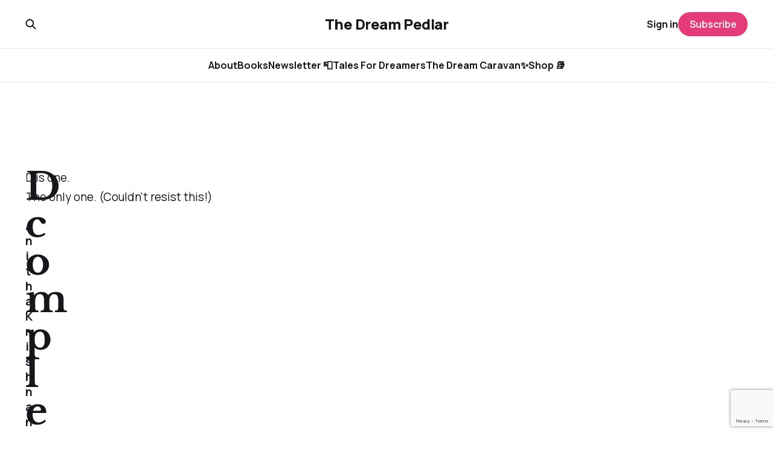

--- FILE ---
content_type: text/html; charset=utf-8
request_url: https://thedreampedlar.com/d-completed-one-revolution-around-the-sun-and-then-he-saw-the-moon/
body_size: 8697
content:
<!DOCTYPE html>
<html lang="en">

<head>
    <meta charset="utf-8">
    <meta name="viewport" content="width=device-width, initial-scale=1">
    <title>D completed one revolution around the sun ... and then he saw the moon ...</title>
    <link rel="stylesheet" href="/assets/built/screen.css?v=d478a64103">


    <style>
        :root {
            --background-color: #ffffff
        }
    </style>

    <script>
        /* The script for calculating the color contrast was taken from
        https://gomakethings.com/dynamically-changing-the-text-color-based-on-background-color-contrast-with-vanilla-js/ */
        var accentColor = getComputedStyle(document.documentElement).getPropertyValue('--background-color');
        accentColor = accentColor.trim().slice(1);
        var r = parseInt(accentColor.substr(0, 2), 16);
        var g = parseInt(accentColor.substr(2, 2), 16);
        var b = parseInt(accentColor.substr(4, 2), 16);
        var yiq = ((r * 299) + (g * 587) + (b * 114)) / 1000;
        var textColor = (yiq >= 128) ? 'dark' : 'light';

        document.documentElement.className = `has-${textColor}-text`;
    </script>

    <link rel="canonical" href="https://thedreampedlar.com/d-completed-one-revolution-around-the-sun-and-then-he-saw-the-moon/">
    <meta name="referrer" content="no-referrer-when-downgrade">
    
    <meta property="og:site_name" content="The Dream Pedlar">
    <meta property="og:type" content="article">
    <meta property="og:title" content="D completed one revolution around the sun ... and then he saw the moon ...">
    <meta property="og:description" content="D is one.
The only one. (Couldn&#x27;t resist this!)


In the days leading up to D&#x27;s first birthday, almost everyone I spoke with said to me some variation of this - &quot;Wow! Is he going to be one already? I can&#x27;t believe it. This year has gone by so fast.">
    <meta property="og:url" content="https://thedreampedlar.com/d-completed-one-revolution-around-the-sun-and-then-he-saw-the-moon/">
    <meta property="og:image" content="https://thedreampedlar.com/content/images/2024/10/Header_v2-1.png">
    <meta property="article:published_time" content="2017-06-20T04:00:00.000Z">
    <meta property="article:modified_time" content="2023-08-06T23:53:15.000Z">
    <meta property="article:tag" content="life, unadulterated">
    
    <meta name="twitter:card" content="summary_large_image">
    <meta name="twitter:title" content="D completed one revolution around the sun ... and then he saw the moon ...">
    <meta name="twitter:description" content="D is one.
The only one. (Couldn&#x27;t resist this!)


In the days leading up to D&#x27;s first birthday, almost everyone I spoke with said to me some variation of this - &quot;Wow! Is he going to be one already? I can&#x27;t believe it. This year has gone by so fast.">
    <meta name="twitter:url" content="https://thedreampedlar.com/d-completed-one-revolution-around-the-sun-and-then-he-saw-the-moon/">
    <meta name="twitter:image" content="https://thedreampedlar.com/content/images/2024/10/Header_v2-1.png">
    <meta name="twitter:label1" content="Written by">
    <meta name="twitter:data1" content="Anitha Krishnan">
    <meta name="twitter:label2" content="Filed under">
    <meta name="twitter:data2" content="life, unadulterated">
    <meta property="og:image:width" content="1200">
    <meta property="og:image:height" content="1800">
    
    <script type="application/ld+json">
{
    "@context": "https://schema.org",
    "@type": "Article",
    "publisher": {
        "@type": "Organization",
        "name": "The Dream Pedlar",
        "url": "https://thedreampedlar.com/",
        "logo": {
            "@type": "ImageObject",
            "url": "https://thedreampedlar.com/favicon.ico",
            "width": 48,
            "height": 48
        }
    },
    "author": {
        "@type": "Person",
        "name": "Anitha Krishnan",
        "image": {
            "@type": "ImageObject",
            "url": "https://thedreampedlar.com/content/images/2022/03/Anitha_Krishnan_AuthorPhoto-1.jpg",
            "width": 745,
            "height": 856
        },
        "url": "https://thedreampedlar.com/author/thedreampedlar/",
        "sameAs": []
    },
    "headline": "D completed one revolution around the sun ... and then he saw the moon ...",
    "url": "https://thedreampedlar.com/d-completed-one-revolution-around-the-sun-and-then-he-saw-the-moon/",
    "datePublished": "2017-06-20T04:00:00.000Z",
    "dateModified": "2023-08-06T23:53:15.000Z",
    "keywords": "life, unadulterated",
    "description": "D is one.\nThe only one. (Couldn&#x27;t resist this!)\n\n\nIn the days leading up to D&#x27;s first birthday, almost everyone I spoke with said to me some variation of this - &quot;Wow! Is he going to be one already? I can&#x27;t believe it. This year has gone by so fast. Time flies.&quot;\n\n\nTruth is, it has been a very, very long year for us. In more ways than one. The year started in Australia and will end in Canada; we moved across continents and hemispheres when D was not even half his age today. So D got an additional ",
    "mainEntityOfPage": "https://thedreampedlar.com/d-completed-one-revolution-around-the-sun-and-then-he-saw-the-moon/"
}
    </script>

    <meta name="generator" content="Ghost 6.12">
    <link rel="alternate" type="application/rss+xml" title="The Dream Pedlar" href="https://thedreampedlar.com/rss/">
    <script defer src="https://cdn.jsdelivr.net/ghost/portal@~2.56/umd/portal.min.js" data-i18n="true" data-ghost="https://thedreampedlar.com/" data-key="27dd50fff6c0f9e6e25b3f8ff0" data-api="https://thedreampedlar.com/ghost/api/content/" data-locale="en" crossorigin="anonymous"></script><style id="gh-members-styles">.gh-post-upgrade-cta-content,
.gh-post-upgrade-cta {
    display: flex;
    flex-direction: column;
    align-items: center;
    font-family: -apple-system, BlinkMacSystemFont, 'Segoe UI', Roboto, Oxygen, Ubuntu, Cantarell, 'Open Sans', 'Helvetica Neue', sans-serif;
    text-align: center;
    width: 100%;
    color: #ffffff;
    font-size: 16px;
}

.gh-post-upgrade-cta-content {
    border-radius: 8px;
    padding: 40px 4vw;
}

.gh-post-upgrade-cta h2 {
    color: #ffffff;
    font-size: 28px;
    letter-spacing: -0.2px;
    margin: 0;
    padding: 0;
}

.gh-post-upgrade-cta p {
    margin: 20px 0 0;
    padding: 0;
}

.gh-post-upgrade-cta small {
    font-size: 16px;
    letter-spacing: -0.2px;
}

.gh-post-upgrade-cta a {
    color: #ffffff;
    cursor: pointer;
    font-weight: 500;
    box-shadow: none;
    text-decoration: underline;
}

.gh-post-upgrade-cta a:hover {
    color: #ffffff;
    opacity: 0.8;
    box-shadow: none;
    text-decoration: underline;
}

.gh-post-upgrade-cta a.gh-btn {
    display: block;
    background: #ffffff;
    text-decoration: none;
    margin: 28px 0 0;
    padding: 8px 18px;
    border-radius: 4px;
    font-size: 16px;
    font-weight: 600;
}

.gh-post-upgrade-cta a.gh-btn:hover {
    opacity: 0.92;
}</style><script async src="https://js.stripe.com/v3/"></script>
    <script defer src="https://cdn.jsdelivr.net/ghost/sodo-search@~1.8/umd/sodo-search.min.js" data-key="27dd50fff6c0f9e6e25b3f8ff0" data-styles="https://cdn.jsdelivr.net/ghost/sodo-search@~1.8/umd/main.css" data-sodo-search="https://thedreampedlar.com/" data-locale="en" crossorigin="anonymous"></script>
    
    <link href="https://thedreampedlar.com/webmentions/receive/" rel="webmention">
    <script defer src="/public/cards.min.js?v=d478a64103"></script>
    <link rel="stylesheet" type="text/css" href="/public/cards.min.css?v=d478a64103">
    <script defer src="/public/comment-counts.min.js?v=d478a64103" data-ghost-comments-counts-api="https://thedreampedlar.com/members/api/comments/counts/"></script>
    <script defer src="/public/member-attribution.min.js?v=d478a64103"></script><style>:root {--ghost-accent-color: #e63b7a;}</style>
    <!-- Dropdown Menu -->
<script src="https://cdn.jsdelivr.net/gh/rakihub/ghost-code-injection@nested-menu-v1.4.0/nested-menu/built/nested-menu.min.js" defer></script>
<link rel="stylesheet" href="https://cdn.jsdelivr.net/gh/rakihub/ghost-code-injection@nested-menu-v1.4.0/nested-menu/built/nested-menu.min.css">
<style>

li.menu-item-has-children {
    position: relative;
    padding-right: 25px!important;
    display: inline;
}
    
li.menu-item-has-children:hover ul.ghost-submenu {
    visibility: visible!important;
    opacity: 1!important;
    top: 50px!important;
}

.menu-item-has-children svg {
    position: absolute;
    right: 0px;
    top: 60%;
    transform: translate(-0%, -50%) scale(1.1);
}
li.menu-item-has-children svg.rotated {
    transform: translate(-0%, -50%) scale(1.1) rotate(180deg);
    transition: transform 0.3s ease;
}
ul.ghost-submenu li {
    list-style: none;
    white-space: nowrap;
    padding: 10px 0; /* more vertical spacing */
    margin-bottom: 5px; /* space between items */
}
ul.ghost-submenu li:last-child {
    margin-bottom: 0; /* avoid extra gap after last item */
}
ul.ghost-submenu {
    border-radius: 5px;
    position: absolute;
    visibility: hidden;
    z-index: 1;
    opacity: 0;
    top: 30px;
    transition: 0.3s;
    box-shadow: 0 1px 5px 0 rgb(0 0 0 / 14%);
    max-width: unset !important;

    /* Adjusted spacing below */
    left: 0;
    margin-top: -10px;
    padding: 15px 25px 15px 15px; /* more inner padding */
    background: #fff;
    color: #000;
}
  
</style>
</head>

<body class="post-template tag-life-unadulterated is-head-stacked has-serif-font has-classic-feed">
<div class="gh-site">

    <header id="gh-head" class="gh-head gh-outer">
        <div class="gh-head-inner gh-inner">
            <div class="gh-head-brand">
                <div class="gh-head-brand-wrapper">
                    <a class="gh-head-logo" href="https://thedreampedlar.com">
                            The Dream Pedlar
                    </a>
                </div>
                <button class="gh-search gh-icon-btn" aria-label="Search this site" data-ghost-search><svg width="20" height="20" viewBox="0 0 20 20" fill="none" xmlns="http://www.w3.org/2000/svg">
<path d="M17.5 17.5L12.5 12.5L17.5 17.5ZM14.1667 8.33333C14.1667 9.09938 14.0158 9.85792 13.7226 10.5657C13.4295 11.2734 12.9998 11.9164 12.4581 12.4581C11.9164 12.9998 11.2734 13.4295 10.5657 13.7226C9.85792 14.0158 9.09938 14.1667 8.33333 14.1667C7.56729 14.1667 6.80875 14.0158 6.10101 13.7226C5.39328 13.4295 4.75022 12.9998 4.20854 12.4581C3.66687 11.9164 3.23719 11.2734 2.94404 10.5657C2.65088 9.85792 2.5 9.09938 2.5 8.33333C2.5 6.78624 3.11458 5.30251 4.20854 4.20854C5.30251 3.11458 6.78624 2.5 8.33333 2.5C9.88043 2.5 11.3642 3.11458 12.4581 4.20854C13.5521 5.30251 14.1667 6.78624 14.1667 8.33333Z" stroke="currentColor" stroke-width="2" stroke-linecap="round" stroke-linejoin="round"/>
</svg>
</button>
                <button class="gh-burger" aria-label="Toggle menu"></button>
            </div>

            <nav class="gh-head-menu">
                <ul class="nav">
    <li class="nav-about"><a href="https://thedreampedlar.com/about-the-dream-pedlar/">About</a></li>
    <li class="nav-books"><a href="https://thedreampedlar.com/books/">Books</a></li>
    <li class="nav-newsletter"><a href="https://thedreampedlar.com/newsletter/">Newsletter 📮</a></li>
    <li class="nav-tales-for-dreamers"><a href="https://thedreampedlar.com/tales-for-dreamers/">Tales For Dreamers</a></li>
    <li class="nav-the-dream-caravan"><a href="https://thedreampedlar.com/the-dream-caravan/">The Dream Caravan✨</a></li>
    <li class="nav-shop"><a href="https://payhip.com/dreampedlarbooks">Shop 📚</a></li>
</ul>

            </nav>

            <div class="gh-head-actions">
                    <button class="gh-search gh-icon-btn" aria-label="Search this site" data-ghost-search><svg width="20" height="20" viewBox="0 0 20 20" fill="none" xmlns="http://www.w3.org/2000/svg">
<path d="M17.5 17.5L12.5 12.5L17.5 17.5ZM14.1667 8.33333C14.1667 9.09938 14.0158 9.85792 13.7226 10.5657C13.4295 11.2734 12.9998 11.9164 12.4581 12.4581C11.9164 12.9998 11.2734 13.4295 10.5657 13.7226C9.85792 14.0158 9.09938 14.1667 8.33333 14.1667C7.56729 14.1667 6.80875 14.0158 6.10101 13.7226C5.39328 13.4295 4.75022 12.9998 4.20854 12.4581C3.66687 11.9164 3.23719 11.2734 2.94404 10.5657C2.65088 9.85792 2.5 9.09938 2.5 8.33333C2.5 6.78624 3.11458 5.30251 4.20854 4.20854C5.30251 3.11458 6.78624 2.5 8.33333 2.5C9.88043 2.5 11.3642 3.11458 12.4581 4.20854C13.5521 5.30251 14.1667 6.78624 14.1667 8.33333Z" stroke="currentColor" stroke-width="2" stroke-linecap="round" stroke-linejoin="round"/>
</svg>
</button>
                    <div class="gh-head-members">
                                <a class="gh-head-link" href="#/portal/signin" data-portal="signin">Sign in</a>
                                <a class="gh-head-btn gh-btn gh-primary-btn" href="#/portal/signup" data-portal="signup">Subscribe</a>
                    </div>
            </div>
        </div>
    </header>

    
<main class="gh-main gh-outer">
    <div class="gh-inner">
            <article class="gh-article post tag-life-unadulterated no-image">

                <section class="gh-content gh-canvas">
                    <p>D is one.<br>The only one. (Couldn't resist this!)</p>
<p>In the days leading up to D's first birthday, almost everyone I spoke with said to me some variation of this - "Wow! Is he going to be one already? I can't believe it. This year has gone by so fast. Time flies."</p>
<p>Truth is, it has been a very, very long year for us. In more ways than one. The year started in Australia and will end in Canada; we moved across continents and hemispheres when D was not even half his age today. So D got an additional half a day in his first year.</p>
<p>We flew out of Sydney at the peak of summer there and landed in Toronto when winter had settled in, well and truly.</p>
<p>D is also a solstitial child. He was born on the day of the winter solstice down under; he turns one on the day of summer solstice in the north. I like to think of this as some sort of message from the Universe, though I haven't made up my mind about what exactly that message is. Something to do with growth, with expansion, with accommodating changes, with savouring everything that life has to offer, from one corner of the world to the other, from one dimension of time to the other.</p>
<p>But the way in which time really slowed down for us this year was in how we were called to be constantly alert and present, in the moment, every moment, attending to D's every need, understanding his expressions and responding accordingly. It was like mentally being on drugs, being able to see sound floating on the breeze and hear the colours of the rainbow exploding in the skies, without allowing our limbs to float away like helium-filled balloons*. Nothing short of deft fingers could change those diapers.</p>
<p>In keeping with the nature of all things psychedelic, it's been an ecstatic high but also a humbling experience, watching D grow. Nature has endowed our children with enough intelligence and resourcefulness to figure out the ways of this world. It is we, who project our ambitions and desires and worse, our fears, on them and mould them in ways other than nature intended for them.</p>
<p>I have nothing to teach D. I am the student here. Re-learning how to watch and enjoy the flight of a bird and the hop of a squirrel. There is no rush. Each moment unfolds at its own pace.</p>
<p>The first dog he petted was a ten year old white retriever named Johnny Cash. (I know D and I were golden retrievers in our previous births, just going by the inexplicable affinity we feel towards them.)</p>
<p>He has so far eaten a wildflower, part of a leaf, and several blades of grass. Also grit! And he has mastered the art of deception and distraction. He'll direct my attention somewhere else and sneak that petal into his mouth in the split second that I am not looking at him.</p>
<p>His first word was 'Mommy'. He said 'Daddy' a few hours later. He also uttered 'bus' and 'bath' a few days later. Now he has gone back to gurgling and babbling and speaking in code.</p>
<p>He is still learning to walk. His urge to practice is most intense when we are on the pavement adjoining a very busy street. We indulge him.</p>
<p>But the thing that really turns me inside out is this. Often D will rest his head on my shoulders and watch the world go by. Whenever a bus goes by, I say, "Look, green bus. Look, red bus." He can't see me point but he hears me and acknowledges it by doing a little up-and-down jump on me. That kills me, each time he does it!</p>
<p>Once, we were walking down Shirley Road in Wollstonecraft. It was a beautiful sunny afternoon. I was carrying D. He was about four months old. I still remember how he threw back his head in open-hearted wonder as if enjoying the sight of the blue Australian skies and white clouds and basking in the warm sunshine spilling all over him.</p>
<p>The first time he saw the moon was only a couple of days ago. In the daytime. An arc of silver was pinned to the western skies in broad daylight. I pointed it out to D and said, "Moon, moon." He looked at it, with the same open-mouthed awe and wonder he displayed in Wollstonecraft all those months ago, and said, "Moo, moo."</p>
<p>A number of his favourite things begin with B.<br>bus<br>bird<br>bath<br>book<br>banana<br>bubbles<br>balloon<br>ball</p>
<p>And my favourite word these days ... Baby!</p>
<p>Happy first birthday, mon petit prince!</p>
<figure class="kg-card kg-image-card"><img src="https://thedreampedlar.com/content/images/2023/08/33.-D-s-first-birthday.jpg" class="kg-image" alt="" loading="lazy" width="1024" height="768" srcset="https://thedreampedlar.com/content/images/size/w600/2023/08/33.-D-s-first-birthday.jpg 600w, https://thedreampedlar.com/content/images/size/w1000/2023/08/33.-D-s-first-birthday.jpg 1000w, https://thedreampedlar.com/content/images/2023/08/33.-D-s-first-birthday.jpg 1024w" sizes="(min-width: 720px) 720px"></figure>
<p>*I can't wait to introduce D to Pink Floyd. Speaking of which, he already loves Judas Priest's version of Diamonds and Rust, alongside Wheels on the Bus, of course.</p>
                        <header class="gh-article-header">
                            <h1 class="gh-article-title">D completed one revolution around the sun ... and then he saw the moon ...</h1>
                        </header>
                    <aside class="gh-article-meta">
                        <div class="gh-article-meta-inner">
                            <div class="gh-author-image-list instapaper_ignore">
                                    <a class="gh-author-image" href="/author/thedreampedlar/">
                                            <img src="https://thedreampedlar.com/content/images/2022/03/Anitha_Krishnan_AuthorPhoto-1.jpg" alt="Anitha Krishnan">
                                    </a>
                            </div>
                            <div class="gh-article-meta-wrapper">
                                <div class="gh-author-name-list">
                                    <a href="/author/thedreampedlar/">Anitha Krishnan</a>
                                </div>
                                <time class="gh-article-date" datetime="2017-06-20">20 Jun 2017</time>
                            </div>
                                <a class="gh-article-tag" href="https://thedreampedlar.com/tag/life-unadulterated/" style="--tag-color: ">life, unadulterated</a>
                        </div>
                    </aside>
                </section>

                    <div class="gh-comments gh-canvas">
                        <h2 class="gh-comments-title"><script
    data-ghost-comment-count="64d03222b0207350d115993e"
    data-ghost-comment-count-empty=""
    data-ghost-comment-count-singular="comment"
    data-ghost-comment-count-plural="comments"
    data-ghost-comment-count-tag="span"
    data-ghost-comment-count-class-name=""
    data-ghost-comment-count-autowrap="true"
>
</script></h2>
                        
        <script defer src="https://cdn.jsdelivr.net/ghost/comments-ui@~1.3/umd/comments-ui.min.js" data-locale="en" data-ghost-comments="https://thedreampedlar.com/" data-api="https://thedreampedlar.com/ghost/api/content/" data-admin="https://thedreampedlar.com/ghost/" data-key="27dd50fff6c0f9e6e25b3f8ff0" data-title="" data-count="false" data-post-id="64d03222b0207350d115993e" data-color-scheme="auto" data-avatar-saturation="60" data-accent-color="#e63b7a" data-comments-enabled="all" data-publication="The Dream Pedlar" crossorigin="anonymous"></script>
    
                    </div>

                <footer class="gh-article-footer gh-canvas">
                    <nav class="gh-navigation">
                        <div class="gh-navigation-previous">
                                <a class="gh-navigation-link" href="/kra-and-the-joys-of-fatherhood/">← Previous</a>
                        </div>

                        <div class="gh-navigation-middle"></div>

                        <div class="gh-navigation-next">
                                <a class="gh-navigation-link" href="/there-is-music-in-every-sound-and-magic-in-every-tale/">Next →</a>
                        </div>
                    </nav>
                </footer>
            </article>
    </div>
</main>

    <footer class="gh-foot gh-outer">
        <div class="gh-foot-inner gh-inner">
            <nav class="gh-foot-menu">
                <ul class="nav">
    <li class="nav-contact"><a href="https://thedreampedlar.com/contact/">Contact</a></li>
    <li class="nav-data-privacy"><a href="https://thedreampedlar.com/privacy/">Data &amp; Privacy</a></li>
</ul>

            </nav>

            <div class="gh-copyright">
                    The Dream Pedlar © 2026. Powered by <a href="https://ghost.org/" target="_blank" rel="noopener">Ghost</a>
            </div>
        </div>
    </footer>

</div>

    <div class="pswp" tabindex="-1" role="dialog" aria-hidden="true">
    <div class="pswp__bg"></div>

    <div class="pswp__scroll-wrap">
        <div class="pswp__container">
            <div class="pswp__item"></div>
            <div class="pswp__item"></div>
            <div class="pswp__item"></div>
        </div>

        <div class="pswp__ui pswp__ui--hidden">
            <div class="pswp__top-bar">
                <div class="pswp__counter"></div>

                <button class="pswp__button pswp__button--close" title="Close (Esc)"></button>
                <button class="pswp__button pswp__button--share" title="Share"></button>
                <button class="pswp__button pswp__button--fs" title="Toggle fullscreen"></button>
                <button class="pswp__button pswp__button--zoom" title="Zoom in/out"></button>

                <div class="pswp__preloader">
                    <div class="pswp__preloader__icn">
                        <div class="pswp__preloader__cut">
                            <div class="pswp__preloader__donut"></div>
                        </div>
                    </div>
                </div>
            </div>

            <div class="pswp__share-modal pswp__share-modal--hidden pswp__single-tap">
                <div class="pswp__share-tooltip"></div>
            </div>

            <button class="pswp__button pswp__button--arrow--left" title="Previous (arrow left)"></button>
            <button class="pswp__button pswp__button--arrow--right" title="Next (arrow right)"></button>

            <div class="pswp__caption">
                <div class="pswp__caption__center"></div>
            </div>
        </div>
    </div>
</div>
<script src="/assets/built/main.min.js?v=d478a64103"></script>

<script>
(function () {
    "use strict";

    function ghost_dropdown(options = {}) {
        const defaultOptions = {
            targetElement: "ul li",
            hasChildrenClasses: "menu-item-has-children",
            hasChildrenIcon: "<svg xmlns='http://www.w3.org/2000/svg' width='11' height='7' fill='currentColor' class='bi bi-caret-down' viewBox='0 0 11 7'><path d='M5.4999 6.20003L0.649902 1.35003L1.3499 0.650024L5.4999 4.80002L9.6499 0.650024L10.3499 1.35003L5.4999 6.20003Z'/></svg>",
            hasChildDetectText: "[has_child]",
            submenuUlClasses: "ghost-submenu",
            subitemDetectText: "[subitem]",
            subitemLiClasses: "subitem"
        };

        options = { ...defaultOptions, ...options };

        const {
            targetElement,
            hasChildrenClasses,
            hasChildrenIcon,
            hasChildDetectText,
            submenuUlClasses,
            subitemDetectText,
            subitemLiClasses
        } = options;

        const allElements = Array.from(document.querySelectorAll(targetElement));

        // Clear previous dropdowns if any
        allElements.forEach(el => {
            el.classList.remove(hasChildrenClasses, subitemLiClasses);
            if (el.querySelector(`ul.${submenuUlClasses}`)) {
                el.querySelector(`ul.${submenuUlClasses}`).remove();
            }
            const icon = el.querySelector(".bi-caret-down");
            if (icon) icon.remove();
        });

        const parentIndex = [];
        let parentLen = 0;

        // Add wrapper class to parent of the target elements
        allElements.forEach(el => {
            if (el.parentElement) {
                el.parentElement.classList.add('ghost-dropdown-menu');
            }
        });

        // Identify dropdown parents
        allElements.forEach((el, index) => {
            if (el.textContent.includes(hasChildDetectText)) {
                parentIndex.push(index);
                parentLen++;
                el.classList.add(hasChildrenClasses);

                const submenu = document.createElement("ul");
                submenu.classList.add(submenuUlClasses);
                el.appendChild(submenu);
                el.style.opacity = "1";
            }
        });

        // Add dropdown icon
        parentIndex.forEach(index => {
            const el = allElements[index];
            el.insertAdjacentHTML('beforeend', hasChildrenIcon);
        });

        // Build submenus
        for (let i = 0; i < parentLen; i++) {
            let elIndex = 0;
            let domArrayElement = [];
            let indexPush = [];

            allElements.forEach((el, index) => {
                const isSubitem = el.textContent.includes(subitemDetectText);
                const nextParentIndex = parentIndex[i + 1];

                if (isSubitem) {
                    if (nextParentIndex !== undefined && elIndex >= nextParentIndex) return;

                    if (elIndex <= nextParentIndex || i === parentIndex.length - 1) {
                        if (!indexPush.includes(index)) {
                            el.classList.add(subitemLiClasses);
                            const child = el.querySelector("*");
                            if (child && child.textContent) {
                                child.textContent = child.textContent.replaceAll(subitemDetectText, "");
                            }
                            domArrayElement.push(el);
                            indexPush.push(index);
                        }
                    }
                }
                elIndex++;
            });

            const parentEl = allElements[parentIndex[i]];
            const submenu = parentEl.querySelector(`ul.${submenuUlClasses}`);
            if (submenu) {
                domArrayElement.forEach(el => submenu.appendChild(el));
            }
        }

        // Clean up [has_child] from any child node
        parentIndex.forEach(index => {
            const el = allElements[index];
            el.childNodes.forEach(node => {
                if (node.nodeType === Node.TEXT_NODE && node.textContent.includes(hasChildDetectText)) {
                    node.textContent = node.textContent.replaceAll(hasChildDetectText, "");
                } else if (node.nodeType === Node.ELEMENT_NODE && node.textContent.includes(hasChildDetectText)) {
                    node.textContent = node.textContent.replaceAll(hasChildDetectText, "");
                }
            });
        });
    }

    // Debounce helper
    function debounce(fn, delay) {
        let timeout;
        return function () {
            clearTimeout(timeout);
            timeout = setTimeout(() => fn(), delay);
        };
    }

    // Init on load
    document.addEventListener("DOMContentLoaded", () => {
        ghost_dropdown();
    });

    // Run on resize with debounce
    window.addEventListener("resize", debounce(() => {
        ghost_dropdown();
    }, 300));

})();
</script>

<script src="https://www.google.com/recaptcha/api.js?render=6LfdewsrAAAAAB-AAwO2SSFKp62bx59T97S5Po9b"></script>
<script>
    const originalFetch = window.fetch;
    window.fetch = async function (...args) {
        if (args[0].includes('/members/api/send-magic-link/')) {
            const request = args[1];
            if (request && request.body) {
                const body = JSON.parse(request.body);                
                body.captcha = await generateRecaptchaToken();;
                request.body = JSON.stringify(body);
            }
        }
        return originalFetch.apply(this, args);
    };
    
    function generateRecaptchaToken() {
        return new Promise((resolve, reject) => {
            if (typeof grecaptcha !== 'undefined') {
                grecaptcha.ready(function () {
                    grecaptcha.execute('6LfdewsrAAAAAB-AAwO2SSFKp62bx59T97S5Po9b', { action: 'signup' })
                        .then(resolve)
                        .catch(reject);
                });
            } else {
                reject('reCAPTCHA library not loaded.');
            }
        });
    }
</script>

</body>

</html>


--- FILE ---
content_type: text/html; charset=utf-8
request_url: https://www.google.com/recaptcha/api2/anchor?ar=1&k=6LfdewsrAAAAAB-AAwO2SSFKp62bx59T97S5Po9b&co=aHR0cHM6Ly90aGVkcmVhbXBlZGxhci5jb206NDQz&hl=en&v=PoyoqOPhxBO7pBk68S4YbpHZ&size=invisible&anchor-ms=20000&execute-ms=30000&cb=2gk0asy3h95c
body_size: 48626
content:
<!DOCTYPE HTML><html dir="ltr" lang="en"><head><meta http-equiv="Content-Type" content="text/html; charset=UTF-8">
<meta http-equiv="X-UA-Compatible" content="IE=edge">
<title>reCAPTCHA</title>
<style type="text/css">
/* cyrillic-ext */
@font-face {
  font-family: 'Roboto';
  font-style: normal;
  font-weight: 400;
  font-stretch: 100%;
  src: url(//fonts.gstatic.com/s/roboto/v48/KFO7CnqEu92Fr1ME7kSn66aGLdTylUAMa3GUBHMdazTgWw.woff2) format('woff2');
  unicode-range: U+0460-052F, U+1C80-1C8A, U+20B4, U+2DE0-2DFF, U+A640-A69F, U+FE2E-FE2F;
}
/* cyrillic */
@font-face {
  font-family: 'Roboto';
  font-style: normal;
  font-weight: 400;
  font-stretch: 100%;
  src: url(//fonts.gstatic.com/s/roboto/v48/KFO7CnqEu92Fr1ME7kSn66aGLdTylUAMa3iUBHMdazTgWw.woff2) format('woff2');
  unicode-range: U+0301, U+0400-045F, U+0490-0491, U+04B0-04B1, U+2116;
}
/* greek-ext */
@font-face {
  font-family: 'Roboto';
  font-style: normal;
  font-weight: 400;
  font-stretch: 100%;
  src: url(//fonts.gstatic.com/s/roboto/v48/KFO7CnqEu92Fr1ME7kSn66aGLdTylUAMa3CUBHMdazTgWw.woff2) format('woff2');
  unicode-range: U+1F00-1FFF;
}
/* greek */
@font-face {
  font-family: 'Roboto';
  font-style: normal;
  font-weight: 400;
  font-stretch: 100%;
  src: url(//fonts.gstatic.com/s/roboto/v48/KFO7CnqEu92Fr1ME7kSn66aGLdTylUAMa3-UBHMdazTgWw.woff2) format('woff2');
  unicode-range: U+0370-0377, U+037A-037F, U+0384-038A, U+038C, U+038E-03A1, U+03A3-03FF;
}
/* math */
@font-face {
  font-family: 'Roboto';
  font-style: normal;
  font-weight: 400;
  font-stretch: 100%;
  src: url(//fonts.gstatic.com/s/roboto/v48/KFO7CnqEu92Fr1ME7kSn66aGLdTylUAMawCUBHMdazTgWw.woff2) format('woff2');
  unicode-range: U+0302-0303, U+0305, U+0307-0308, U+0310, U+0312, U+0315, U+031A, U+0326-0327, U+032C, U+032F-0330, U+0332-0333, U+0338, U+033A, U+0346, U+034D, U+0391-03A1, U+03A3-03A9, U+03B1-03C9, U+03D1, U+03D5-03D6, U+03F0-03F1, U+03F4-03F5, U+2016-2017, U+2034-2038, U+203C, U+2040, U+2043, U+2047, U+2050, U+2057, U+205F, U+2070-2071, U+2074-208E, U+2090-209C, U+20D0-20DC, U+20E1, U+20E5-20EF, U+2100-2112, U+2114-2115, U+2117-2121, U+2123-214F, U+2190, U+2192, U+2194-21AE, U+21B0-21E5, U+21F1-21F2, U+21F4-2211, U+2213-2214, U+2216-22FF, U+2308-230B, U+2310, U+2319, U+231C-2321, U+2336-237A, U+237C, U+2395, U+239B-23B7, U+23D0, U+23DC-23E1, U+2474-2475, U+25AF, U+25B3, U+25B7, U+25BD, U+25C1, U+25CA, U+25CC, U+25FB, U+266D-266F, U+27C0-27FF, U+2900-2AFF, U+2B0E-2B11, U+2B30-2B4C, U+2BFE, U+3030, U+FF5B, U+FF5D, U+1D400-1D7FF, U+1EE00-1EEFF;
}
/* symbols */
@font-face {
  font-family: 'Roboto';
  font-style: normal;
  font-weight: 400;
  font-stretch: 100%;
  src: url(//fonts.gstatic.com/s/roboto/v48/KFO7CnqEu92Fr1ME7kSn66aGLdTylUAMaxKUBHMdazTgWw.woff2) format('woff2');
  unicode-range: U+0001-000C, U+000E-001F, U+007F-009F, U+20DD-20E0, U+20E2-20E4, U+2150-218F, U+2190, U+2192, U+2194-2199, U+21AF, U+21E6-21F0, U+21F3, U+2218-2219, U+2299, U+22C4-22C6, U+2300-243F, U+2440-244A, U+2460-24FF, U+25A0-27BF, U+2800-28FF, U+2921-2922, U+2981, U+29BF, U+29EB, U+2B00-2BFF, U+4DC0-4DFF, U+FFF9-FFFB, U+10140-1018E, U+10190-1019C, U+101A0, U+101D0-101FD, U+102E0-102FB, U+10E60-10E7E, U+1D2C0-1D2D3, U+1D2E0-1D37F, U+1F000-1F0FF, U+1F100-1F1AD, U+1F1E6-1F1FF, U+1F30D-1F30F, U+1F315, U+1F31C, U+1F31E, U+1F320-1F32C, U+1F336, U+1F378, U+1F37D, U+1F382, U+1F393-1F39F, U+1F3A7-1F3A8, U+1F3AC-1F3AF, U+1F3C2, U+1F3C4-1F3C6, U+1F3CA-1F3CE, U+1F3D4-1F3E0, U+1F3ED, U+1F3F1-1F3F3, U+1F3F5-1F3F7, U+1F408, U+1F415, U+1F41F, U+1F426, U+1F43F, U+1F441-1F442, U+1F444, U+1F446-1F449, U+1F44C-1F44E, U+1F453, U+1F46A, U+1F47D, U+1F4A3, U+1F4B0, U+1F4B3, U+1F4B9, U+1F4BB, U+1F4BF, U+1F4C8-1F4CB, U+1F4D6, U+1F4DA, U+1F4DF, U+1F4E3-1F4E6, U+1F4EA-1F4ED, U+1F4F7, U+1F4F9-1F4FB, U+1F4FD-1F4FE, U+1F503, U+1F507-1F50B, U+1F50D, U+1F512-1F513, U+1F53E-1F54A, U+1F54F-1F5FA, U+1F610, U+1F650-1F67F, U+1F687, U+1F68D, U+1F691, U+1F694, U+1F698, U+1F6AD, U+1F6B2, U+1F6B9-1F6BA, U+1F6BC, U+1F6C6-1F6CF, U+1F6D3-1F6D7, U+1F6E0-1F6EA, U+1F6F0-1F6F3, U+1F6F7-1F6FC, U+1F700-1F7FF, U+1F800-1F80B, U+1F810-1F847, U+1F850-1F859, U+1F860-1F887, U+1F890-1F8AD, U+1F8B0-1F8BB, U+1F8C0-1F8C1, U+1F900-1F90B, U+1F93B, U+1F946, U+1F984, U+1F996, U+1F9E9, U+1FA00-1FA6F, U+1FA70-1FA7C, U+1FA80-1FA89, U+1FA8F-1FAC6, U+1FACE-1FADC, U+1FADF-1FAE9, U+1FAF0-1FAF8, U+1FB00-1FBFF;
}
/* vietnamese */
@font-face {
  font-family: 'Roboto';
  font-style: normal;
  font-weight: 400;
  font-stretch: 100%;
  src: url(//fonts.gstatic.com/s/roboto/v48/KFO7CnqEu92Fr1ME7kSn66aGLdTylUAMa3OUBHMdazTgWw.woff2) format('woff2');
  unicode-range: U+0102-0103, U+0110-0111, U+0128-0129, U+0168-0169, U+01A0-01A1, U+01AF-01B0, U+0300-0301, U+0303-0304, U+0308-0309, U+0323, U+0329, U+1EA0-1EF9, U+20AB;
}
/* latin-ext */
@font-face {
  font-family: 'Roboto';
  font-style: normal;
  font-weight: 400;
  font-stretch: 100%;
  src: url(//fonts.gstatic.com/s/roboto/v48/KFO7CnqEu92Fr1ME7kSn66aGLdTylUAMa3KUBHMdazTgWw.woff2) format('woff2');
  unicode-range: U+0100-02BA, U+02BD-02C5, U+02C7-02CC, U+02CE-02D7, U+02DD-02FF, U+0304, U+0308, U+0329, U+1D00-1DBF, U+1E00-1E9F, U+1EF2-1EFF, U+2020, U+20A0-20AB, U+20AD-20C0, U+2113, U+2C60-2C7F, U+A720-A7FF;
}
/* latin */
@font-face {
  font-family: 'Roboto';
  font-style: normal;
  font-weight: 400;
  font-stretch: 100%;
  src: url(//fonts.gstatic.com/s/roboto/v48/KFO7CnqEu92Fr1ME7kSn66aGLdTylUAMa3yUBHMdazQ.woff2) format('woff2');
  unicode-range: U+0000-00FF, U+0131, U+0152-0153, U+02BB-02BC, U+02C6, U+02DA, U+02DC, U+0304, U+0308, U+0329, U+2000-206F, U+20AC, U+2122, U+2191, U+2193, U+2212, U+2215, U+FEFF, U+FFFD;
}
/* cyrillic-ext */
@font-face {
  font-family: 'Roboto';
  font-style: normal;
  font-weight: 500;
  font-stretch: 100%;
  src: url(//fonts.gstatic.com/s/roboto/v48/KFO7CnqEu92Fr1ME7kSn66aGLdTylUAMa3GUBHMdazTgWw.woff2) format('woff2');
  unicode-range: U+0460-052F, U+1C80-1C8A, U+20B4, U+2DE0-2DFF, U+A640-A69F, U+FE2E-FE2F;
}
/* cyrillic */
@font-face {
  font-family: 'Roboto';
  font-style: normal;
  font-weight: 500;
  font-stretch: 100%;
  src: url(//fonts.gstatic.com/s/roboto/v48/KFO7CnqEu92Fr1ME7kSn66aGLdTylUAMa3iUBHMdazTgWw.woff2) format('woff2');
  unicode-range: U+0301, U+0400-045F, U+0490-0491, U+04B0-04B1, U+2116;
}
/* greek-ext */
@font-face {
  font-family: 'Roboto';
  font-style: normal;
  font-weight: 500;
  font-stretch: 100%;
  src: url(//fonts.gstatic.com/s/roboto/v48/KFO7CnqEu92Fr1ME7kSn66aGLdTylUAMa3CUBHMdazTgWw.woff2) format('woff2');
  unicode-range: U+1F00-1FFF;
}
/* greek */
@font-face {
  font-family: 'Roboto';
  font-style: normal;
  font-weight: 500;
  font-stretch: 100%;
  src: url(//fonts.gstatic.com/s/roboto/v48/KFO7CnqEu92Fr1ME7kSn66aGLdTylUAMa3-UBHMdazTgWw.woff2) format('woff2');
  unicode-range: U+0370-0377, U+037A-037F, U+0384-038A, U+038C, U+038E-03A1, U+03A3-03FF;
}
/* math */
@font-face {
  font-family: 'Roboto';
  font-style: normal;
  font-weight: 500;
  font-stretch: 100%;
  src: url(//fonts.gstatic.com/s/roboto/v48/KFO7CnqEu92Fr1ME7kSn66aGLdTylUAMawCUBHMdazTgWw.woff2) format('woff2');
  unicode-range: U+0302-0303, U+0305, U+0307-0308, U+0310, U+0312, U+0315, U+031A, U+0326-0327, U+032C, U+032F-0330, U+0332-0333, U+0338, U+033A, U+0346, U+034D, U+0391-03A1, U+03A3-03A9, U+03B1-03C9, U+03D1, U+03D5-03D6, U+03F0-03F1, U+03F4-03F5, U+2016-2017, U+2034-2038, U+203C, U+2040, U+2043, U+2047, U+2050, U+2057, U+205F, U+2070-2071, U+2074-208E, U+2090-209C, U+20D0-20DC, U+20E1, U+20E5-20EF, U+2100-2112, U+2114-2115, U+2117-2121, U+2123-214F, U+2190, U+2192, U+2194-21AE, U+21B0-21E5, U+21F1-21F2, U+21F4-2211, U+2213-2214, U+2216-22FF, U+2308-230B, U+2310, U+2319, U+231C-2321, U+2336-237A, U+237C, U+2395, U+239B-23B7, U+23D0, U+23DC-23E1, U+2474-2475, U+25AF, U+25B3, U+25B7, U+25BD, U+25C1, U+25CA, U+25CC, U+25FB, U+266D-266F, U+27C0-27FF, U+2900-2AFF, U+2B0E-2B11, U+2B30-2B4C, U+2BFE, U+3030, U+FF5B, U+FF5D, U+1D400-1D7FF, U+1EE00-1EEFF;
}
/* symbols */
@font-face {
  font-family: 'Roboto';
  font-style: normal;
  font-weight: 500;
  font-stretch: 100%;
  src: url(//fonts.gstatic.com/s/roboto/v48/KFO7CnqEu92Fr1ME7kSn66aGLdTylUAMaxKUBHMdazTgWw.woff2) format('woff2');
  unicode-range: U+0001-000C, U+000E-001F, U+007F-009F, U+20DD-20E0, U+20E2-20E4, U+2150-218F, U+2190, U+2192, U+2194-2199, U+21AF, U+21E6-21F0, U+21F3, U+2218-2219, U+2299, U+22C4-22C6, U+2300-243F, U+2440-244A, U+2460-24FF, U+25A0-27BF, U+2800-28FF, U+2921-2922, U+2981, U+29BF, U+29EB, U+2B00-2BFF, U+4DC0-4DFF, U+FFF9-FFFB, U+10140-1018E, U+10190-1019C, U+101A0, U+101D0-101FD, U+102E0-102FB, U+10E60-10E7E, U+1D2C0-1D2D3, U+1D2E0-1D37F, U+1F000-1F0FF, U+1F100-1F1AD, U+1F1E6-1F1FF, U+1F30D-1F30F, U+1F315, U+1F31C, U+1F31E, U+1F320-1F32C, U+1F336, U+1F378, U+1F37D, U+1F382, U+1F393-1F39F, U+1F3A7-1F3A8, U+1F3AC-1F3AF, U+1F3C2, U+1F3C4-1F3C6, U+1F3CA-1F3CE, U+1F3D4-1F3E0, U+1F3ED, U+1F3F1-1F3F3, U+1F3F5-1F3F7, U+1F408, U+1F415, U+1F41F, U+1F426, U+1F43F, U+1F441-1F442, U+1F444, U+1F446-1F449, U+1F44C-1F44E, U+1F453, U+1F46A, U+1F47D, U+1F4A3, U+1F4B0, U+1F4B3, U+1F4B9, U+1F4BB, U+1F4BF, U+1F4C8-1F4CB, U+1F4D6, U+1F4DA, U+1F4DF, U+1F4E3-1F4E6, U+1F4EA-1F4ED, U+1F4F7, U+1F4F9-1F4FB, U+1F4FD-1F4FE, U+1F503, U+1F507-1F50B, U+1F50D, U+1F512-1F513, U+1F53E-1F54A, U+1F54F-1F5FA, U+1F610, U+1F650-1F67F, U+1F687, U+1F68D, U+1F691, U+1F694, U+1F698, U+1F6AD, U+1F6B2, U+1F6B9-1F6BA, U+1F6BC, U+1F6C6-1F6CF, U+1F6D3-1F6D7, U+1F6E0-1F6EA, U+1F6F0-1F6F3, U+1F6F7-1F6FC, U+1F700-1F7FF, U+1F800-1F80B, U+1F810-1F847, U+1F850-1F859, U+1F860-1F887, U+1F890-1F8AD, U+1F8B0-1F8BB, U+1F8C0-1F8C1, U+1F900-1F90B, U+1F93B, U+1F946, U+1F984, U+1F996, U+1F9E9, U+1FA00-1FA6F, U+1FA70-1FA7C, U+1FA80-1FA89, U+1FA8F-1FAC6, U+1FACE-1FADC, U+1FADF-1FAE9, U+1FAF0-1FAF8, U+1FB00-1FBFF;
}
/* vietnamese */
@font-face {
  font-family: 'Roboto';
  font-style: normal;
  font-weight: 500;
  font-stretch: 100%;
  src: url(//fonts.gstatic.com/s/roboto/v48/KFO7CnqEu92Fr1ME7kSn66aGLdTylUAMa3OUBHMdazTgWw.woff2) format('woff2');
  unicode-range: U+0102-0103, U+0110-0111, U+0128-0129, U+0168-0169, U+01A0-01A1, U+01AF-01B0, U+0300-0301, U+0303-0304, U+0308-0309, U+0323, U+0329, U+1EA0-1EF9, U+20AB;
}
/* latin-ext */
@font-face {
  font-family: 'Roboto';
  font-style: normal;
  font-weight: 500;
  font-stretch: 100%;
  src: url(//fonts.gstatic.com/s/roboto/v48/KFO7CnqEu92Fr1ME7kSn66aGLdTylUAMa3KUBHMdazTgWw.woff2) format('woff2');
  unicode-range: U+0100-02BA, U+02BD-02C5, U+02C7-02CC, U+02CE-02D7, U+02DD-02FF, U+0304, U+0308, U+0329, U+1D00-1DBF, U+1E00-1E9F, U+1EF2-1EFF, U+2020, U+20A0-20AB, U+20AD-20C0, U+2113, U+2C60-2C7F, U+A720-A7FF;
}
/* latin */
@font-face {
  font-family: 'Roboto';
  font-style: normal;
  font-weight: 500;
  font-stretch: 100%;
  src: url(//fonts.gstatic.com/s/roboto/v48/KFO7CnqEu92Fr1ME7kSn66aGLdTylUAMa3yUBHMdazQ.woff2) format('woff2');
  unicode-range: U+0000-00FF, U+0131, U+0152-0153, U+02BB-02BC, U+02C6, U+02DA, U+02DC, U+0304, U+0308, U+0329, U+2000-206F, U+20AC, U+2122, U+2191, U+2193, U+2212, U+2215, U+FEFF, U+FFFD;
}
/* cyrillic-ext */
@font-face {
  font-family: 'Roboto';
  font-style: normal;
  font-weight: 900;
  font-stretch: 100%;
  src: url(//fonts.gstatic.com/s/roboto/v48/KFO7CnqEu92Fr1ME7kSn66aGLdTylUAMa3GUBHMdazTgWw.woff2) format('woff2');
  unicode-range: U+0460-052F, U+1C80-1C8A, U+20B4, U+2DE0-2DFF, U+A640-A69F, U+FE2E-FE2F;
}
/* cyrillic */
@font-face {
  font-family: 'Roboto';
  font-style: normal;
  font-weight: 900;
  font-stretch: 100%;
  src: url(//fonts.gstatic.com/s/roboto/v48/KFO7CnqEu92Fr1ME7kSn66aGLdTylUAMa3iUBHMdazTgWw.woff2) format('woff2');
  unicode-range: U+0301, U+0400-045F, U+0490-0491, U+04B0-04B1, U+2116;
}
/* greek-ext */
@font-face {
  font-family: 'Roboto';
  font-style: normal;
  font-weight: 900;
  font-stretch: 100%;
  src: url(//fonts.gstatic.com/s/roboto/v48/KFO7CnqEu92Fr1ME7kSn66aGLdTylUAMa3CUBHMdazTgWw.woff2) format('woff2');
  unicode-range: U+1F00-1FFF;
}
/* greek */
@font-face {
  font-family: 'Roboto';
  font-style: normal;
  font-weight: 900;
  font-stretch: 100%;
  src: url(//fonts.gstatic.com/s/roboto/v48/KFO7CnqEu92Fr1ME7kSn66aGLdTylUAMa3-UBHMdazTgWw.woff2) format('woff2');
  unicode-range: U+0370-0377, U+037A-037F, U+0384-038A, U+038C, U+038E-03A1, U+03A3-03FF;
}
/* math */
@font-face {
  font-family: 'Roboto';
  font-style: normal;
  font-weight: 900;
  font-stretch: 100%;
  src: url(//fonts.gstatic.com/s/roboto/v48/KFO7CnqEu92Fr1ME7kSn66aGLdTylUAMawCUBHMdazTgWw.woff2) format('woff2');
  unicode-range: U+0302-0303, U+0305, U+0307-0308, U+0310, U+0312, U+0315, U+031A, U+0326-0327, U+032C, U+032F-0330, U+0332-0333, U+0338, U+033A, U+0346, U+034D, U+0391-03A1, U+03A3-03A9, U+03B1-03C9, U+03D1, U+03D5-03D6, U+03F0-03F1, U+03F4-03F5, U+2016-2017, U+2034-2038, U+203C, U+2040, U+2043, U+2047, U+2050, U+2057, U+205F, U+2070-2071, U+2074-208E, U+2090-209C, U+20D0-20DC, U+20E1, U+20E5-20EF, U+2100-2112, U+2114-2115, U+2117-2121, U+2123-214F, U+2190, U+2192, U+2194-21AE, U+21B0-21E5, U+21F1-21F2, U+21F4-2211, U+2213-2214, U+2216-22FF, U+2308-230B, U+2310, U+2319, U+231C-2321, U+2336-237A, U+237C, U+2395, U+239B-23B7, U+23D0, U+23DC-23E1, U+2474-2475, U+25AF, U+25B3, U+25B7, U+25BD, U+25C1, U+25CA, U+25CC, U+25FB, U+266D-266F, U+27C0-27FF, U+2900-2AFF, U+2B0E-2B11, U+2B30-2B4C, U+2BFE, U+3030, U+FF5B, U+FF5D, U+1D400-1D7FF, U+1EE00-1EEFF;
}
/* symbols */
@font-face {
  font-family: 'Roboto';
  font-style: normal;
  font-weight: 900;
  font-stretch: 100%;
  src: url(//fonts.gstatic.com/s/roboto/v48/KFO7CnqEu92Fr1ME7kSn66aGLdTylUAMaxKUBHMdazTgWw.woff2) format('woff2');
  unicode-range: U+0001-000C, U+000E-001F, U+007F-009F, U+20DD-20E0, U+20E2-20E4, U+2150-218F, U+2190, U+2192, U+2194-2199, U+21AF, U+21E6-21F0, U+21F3, U+2218-2219, U+2299, U+22C4-22C6, U+2300-243F, U+2440-244A, U+2460-24FF, U+25A0-27BF, U+2800-28FF, U+2921-2922, U+2981, U+29BF, U+29EB, U+2B00-2BFF, U+4DC0-4DFF, U+FFF9-FFFB, U+10140-1018E, U+10190-1019C, U+101A0, U+101D0-101FD, U+102E0-102FB, U+10E60-10E7E, U+1D2C0-1D2D3, U+1D2E0-1D37F, U+1F000-1F0FF, U+1F100-1F1AD, U+1F1E6-1F1FF, U+1F30D-1F30F, U+1F315, U+1F31C, U+1F31E, U+1F320-1F32C, U+1F336, U+1F378, U+1F37D, U+1F382, U+1F393-1F39F, U+1F3A7-1F3A8, U+1F3AC-1F3AF, U+1F3C2, U+1F3C4-1F3C6, U+1F3CA-1F3CE, U+1F3D4-1F3E0, U+1F3ED, U+1F3F1-1F3F3, U+1F3F5-1F3F7, U+1F408, U+1F415, U+1F41F, U+1F426, U+1F43F, U+1F441-1F442, U+1F444, U+1F446-1F449, U+1F44C-1F44E, U+1F453, U+1F46A, U+1F47D, U+1F4A3, U+1F4B0, U+1F4B3, U+1F4B9, U+1F4BB, U+1F4BF, U+1F4C8-1F4CB, U+1F4D6, U+1F4DA, U+1F4DF, U+1F4E3-1F4E6, U+1F4EA-1F4ED, U+1F4F7, U+1F4F9-1F4FB, U+1F4FD-1F4FE, U+1F503, U+1F507-1F50B, U+1F50D, U+1F512-1F513, U+1F53E-1F54A, U+1F54F-1F5FA, U+1F610, U+1F650-1F67F, U+1F687, U+1F68D, U+1F691, U+1F694, U+1F698, U+1F6AD, U+1F6B2, U+1F6B9-1F6BA, U+1F6BC, U+1F6C6-1F6CF, U+1F6D3-1F6D7, U+1F6E0-1F6EA, U+1F6F0-1F6F3, U+1F6F7-1F6FC, U+1F700-1F7FF, U+1F800-1F80B, U+1F810-1F847, U+1F850-1F859, U+1F860-1F887, U+1F890-1F8AD, U+1F8B0-1F8BB, U+1F8C0-1F8C1, U+1F900-1F90B, U+1F93B, U+1F946, U+1F984, U+1F996, U+1F9E9, U+1FA00-1FA6F, U+1FA70-1FA7C, U+1FA80-1FA89, U+1FA8F-1FAC6, U+1FACE-1FADC, U+1FADF-1FAE9, U+1FAF0-1FAF8, U+1FB00-1FBFF;
}
/* vietnamese */
@font-face {
  font-family: 'Roboto';
  font-style: normal;
  font-weight: 900;
  font-stretch: 100%;
  src: url(//fonts.gstatic.com/s/roboto/v48/KFO7CnqEu92Fr1ME7kSn66aGLdTylUAMa3OUBHMdazTgWw.woff2) format('woff2');
  unicode-range: U+0102-0103, U+0110-0111, U+0128-0129, U+0168-0169, U+01A0-01A1, U+01AF-01B0, U+0300-0301, U+0303-0304, U+0308-0309, U+0323, U+0329, U+1EA0-1EF9, U+20AB;
}
/* latin-ext */
@font-face {
  font-family: 'Roboto';
  font-style: normal;
  font-weight: 900;
  font-stretch: 100%;
  src: url(//fonts.gstatic.com/s/roboto/v48/KFO7CnqEu92Fr1ME7kSn66aGLdTylUAMa3KUBHMdazTgWw.woff2) format('woff2');
  unicode-range: U+0100-02BA, U+02BD-02C5, U+02C7-02CC, U+02CE-02D7, U+02DD-02FF, U+0304, U+0308, U+0329, U+1D00-1DBF, U+1E00-1E9F, U+1EF2-1EFF, U+2020, U+20A0-20AB, U+20AD-20C0, U+2113, U+2C60-2C7F, U+A720-A7FF;
}
/* latin */
@font-face {
  font-family: 'Roboto';
  font-style: normal;
  font-weight: 900;
  font-stretch: 100%;
  src: url(//fonts.gstatic.com/s/roboto/v48/KFO7CnqEu92Fr1ME7kSn66aGLdTylUAMa3yUBHMdazQ.woff2) format('woff2');
  unicode-range: U+0000-00FF, U+0131, U+0152-0153, U+02BB-02BC, U+02C6, U+02DA, U+02DC, U+0304, U+0308, U+0329, U+2000-206F, U+20AC, U+2122, U+2191, U+2193, U+2212, U+2215, U+FEFF, U+FFFD;
}

</style>
<link rel="stylesheet" type="text/css" href="https://www.gstatic.com/recaptcha/releases/PoyoqOPhxBO7pBk68S4YbpHZ/styles__ltr.css">
<script nonce="-IXMh04REsQ-XWNSjIJvVw" type="text/javascript">window['__recaptcha_api'] = 'https://www.google.com/recaptcha/api2/';</script>
<script type="text/javascript" src="https://www.gstatic.com/recaptcha/releases/PoyoqOPhxBO7pBk68S4YbpHZ/recaptcha__en.js" nonce="-IXMh04REsQ-XWNSjIJvVw">
      
    </script></head>
<body><div id="rc-anchor-alert" class="rc-anchor-alert"></div>
<input type="hidden" id="recaptcha-token" value="[base64]">
<script type="text/javascript" nonce="-IXMh04REsQ-XWNSjIJvVw">
      recaptcha.anchor.Main.init("[\x22ainput\x22,[\x22bgdata\x22,\x22\x22,\[base64]/[base64]/[base64]/bmV3IHJbeF0oY1swXSk6RT09Mj9uZXcgclt4XShjWzBdLGNbMV0pOkU9PTM/bmV3IHJbeF0oY1swXSxjWzFdLGNbMl0pOkU9PTQ/[base64]/[base64]/[base64]/[base64]/[base64]/[base64]/[base64]/[base64]\x22,\[base64]\\u003d\\u003d\x22,\x22A8KZw77CvcKsNnAXVnVzOsOcdW3Dk8OQOn7Ck04pRMKIwpXDtsOFw65qa8K4A8K4wqEOw7wFdTTCqsOlw7rCnMK8Qhodw7oOw7TChcKUVMKeJcOlZ8K/[base64]/DnlVTYcKzw5nDhsOlBcK4w6tfG0EvDcO/wp/CpwTDpD7CsMOoeUNDwqQNwpZJZ8KsejvCmMOOw77ClCvCp0pww6PDjknDgzTCgRVEwqHDr8Oowp08w6kFVMKyKGrCjsKQAMOhwrDDgwkQwrDDmsKBATomRMOhHlwNQMO8dXXDl8KYw7HDrGtrNQoOw77CqsOZw4RUwrPDnlrCpzh/w7zCnhlQwrgvTCUlVm/Ck8K/w6zCv8Kuw7I6JjHCpx9qwolhNcKLc8K1wq3CqhQFejrCi27DhE0Jw6k4w5nDqCtGYntRFsKgw4pMw794wrIYw57DrSDCrTDChsKKwq/DkQI/ZsKtwpHDjxkvbMO7w47DjMKtw6vDolvCq1NUbsO1FcKnNsKhw4fDn8KgDxl4worCjMO/[base64]/w71bw77DrcKdw7DCvxTCsURue8OTw780BwDCjMKZOsKgQMOMZgsNIWzCtcOmWQcXfMOad8OOw5p+EFbDtnUvICR8wrtnw7wzasKpYcOGw4bDrD/CiFdNQHrDmRbDvMK2CMKjfxIRw6A5cRjCpVBuwqMKw7nDp8KKNVLCvUXDh8KbRsKjfMO2w6w/[base64]/wrgRw7J6aQHCminDtFQYYsOVX8KwMMKXw5HDrDJUw657SzzCtDcSw6IPCCrDqMKnwqXDnMOBwovDrSZrw5/Ck8O3GsOAwoxWw4EwNMKxwo9BPsKVwqnDqXbCuMK4w7/DhQceL8KRwq4SNG3Dv8KlE3TDssOlKApaWRzDp2vCrFRow7IvZsKEasORw6DDjMKRN33DjMOxwrvDsMOtw7JYw4d3VMKNwprCtsKVw6zDiUrCpsOSBRpSeUXDqsOVwooUVhE+wp/Dln0tf8Kgw6U6UcKpaFrCjzbCllDDpXkgPwbCsMODwpZ0EcOEQxjCkcK0D318wpDDpcKYwo7DgnrCm0JTw4R2WMKzJcOvVjgVw57CqgLDg8O5HmLDr2VOwqvDusO8w5QJO8ORWljCjMOoGW/[base64]/[base64]/Do33DgsKCKlQ7wpFkw6syYsOuwqxzd3PCqDBFw50Ab8O7fVnCnTPChibCp2BoOsKhHsKDecODNMO6QMO7w7UhDFlUBxDCi8O+QjTDlsKjw7XDlTvCuMOJw6VVbwXDgU7CtX1vwqccVsKyYcOPwrlJcUIzXcOkwoFSGsKge0zDiQ/DtDsNKwkST8KWwodkV8KdwrVtwrVDw4bChHhfwrt5QzPDgcOLcMO4PyzDlDlwK1nDmHzCgMOPccOZHSkic1nDg8OnwpPDkynCsSgRwo/CmRnCvsK4w4TDksOSOcOyw4jDjMKkZDEYFMKbw6fDlB1Zw6TDpG7DjcKxBk/Dg2thb2Y4w4PCvX3CnsKZwrXDsFhdwqQLw7AmwogSfGXDjiHDvMK+w6rDncKUbcKSaWdgTRbDisK/Dj/DmXk1wovClkhEw7cNOVE7fHRow6PCl8KGElYtwrnCoCB3w5gFw4PClcKZcHHDicKewqPDkDPDkzkGw5DCqMKaV8KzwrHCn8O8w6hwwqRREcO/A8KgLcOrwoTCjsKew6zDhErCliPDk8O0QsKUw5fCtMKhC8OTw78uGxHDhA7DiDoKwrzCsBAhw4jDiMKRd8OKQ8KXay/[base64]/w7ZMR1odw6Vcwr9WGEnDgBbCv8O/w5zCkU3Cj8KOCcOBK0pJMsKFLMOewqHDm3/CusOSH8Kwbi/[base64]/[base64]/DgsOoGijCgF4LRsORCmPDjQs/Hn9sbcKIwpvCrMONw7ZnAXnCnsKJTTEVw6wdHXnDmnPCjsONccK0W8KraMKjw6zCsyzDm0zCl8OUw6hAw7BcCcK6wqrChhjDjETDl1bDq1PDpHLCh2DDpClyVHvCvXs2LyoAOsK/ZGjDucOPw6LCv8K+wrhAwocQw6jCvBbCgEJ0b8KsKxQxVw7Cg8O+Fz/Ds8OIwpvDjht1AgrCvMKZwr5OccKiw48DwpM9ecOBTxcDHsKew7cvY19swq5tPMKwwqMywrwmPcK2XknDp8OPwrlEwpDDjsOLEsKQwotIVMKsdFrDu1zCrH/CmERRw7QGUCtNOjjDthl1P8OtwqAcw4HCncO/w6/CunMVMMO3TMOKcUNWC8OGw6swwqbCiTNLwrAvw5FKwpjChT1yJhAqGsKNwp3DlgLCusKDwqDCkS7CpXbDpUQBwpTDqBBGwrHDqBYDYcOfMmIMDsKZdcKOKCLDkMOTPsOjwpbDssK2ZhZrwoRrdBtaw7lBw4LCp8KVw4fDkAzDucKsw414bsOFCW/Cg8OUc3J8wrvCvVvCpcKrOMK/[base64]/[base64]/[base64]/DjMOuwr/[base64]/Dhn9/wqbDsXsWwqVhw6DDhcK9FyHCgcOtw6R4wqHCm2U/VTnCrk3DksOww4bDocO/BsKEwqRtGMOiw7/CjMO3YRvDo3vCiEF1wr7DtgrCn8KBCjBCJEnCrsOSX8OgSgbCkjXDt8OEwrUwwo7CjiPDuFBzw4/Dum/CpmzDi8OOUMKSwqvDvVkXe2zDhHMsGMONZsOpC1ktXDnDsksWZVbCkjEjw7p3woXDt8O6b8O7wqjChsOdwqfCulNYFsKDZEfCqCA9w7TCo8KWLWUPOcKdw6Umw4xxUw/[base64]/[base64]/CkMOqK8ONYMO0IcKtwr3CrXV8KMOKL8Krwolqwp/CgDbDlyTDksKYw6nCvDVQNcKFO1RQAF/CusO9wqlVworCusKIfV/DsAU1AcO6w4AGw7o/wqBLwo3Dn8KkMlPDisO3w6nCtm/CvcO6G8Oww680w6HDvXTCscK2OcKbXWZAEMKHwoLDlmVmesKTbcOlwrhebMOUOz4UbcO4ZMOowpLDrAd/aE1Qw7bDn8OiXlLCtMKpw7LDugPDoUzDjxHDqy81wonChcKpw5jDqiILK3V3wrB5ecKrwppQwrbDtRLDpgPCp35IUTjCmsKLw5bDmcOBCizCnl7ClX/CowTCicKrTMKAUsO0woRuV8KawopcVMKzwo4TQcO1w5ZiUClLXEbDr8OcEB/CiRfDomjDmV3Dk0R0dMKRZwQzwpnDpsKsw4RzwrRSNcOZUSzCpSfCpcKkwrJDSFzClsOqwqIiKMO9w5LDrcK0TMOkwpDCgyYcwpXDrW1/J8OSwrXCpcOQGMKzCMKLwpU5esKYw4ZsecO6w6HDgDvCm8KwdX/[base64]/[base64]/[base64]/JFB8wodhw5rCtVB5wqJtw6dofQXCk8OKO8OVw4zDjUYKT1xqP0fCvcOjw4jDmsOHw7JcZMOsTXRzwo/DvyJBw5vCq8KLBi/[base64]/DnlvDncKoXRIAwoHDu2gLCsOWw7cSw6QkTcKuTTxhH2Rkw6RjwqHDpiAxw43Cm8K5KX3DmsKOw6fDocO6wqLChMK2wq1OwpNfw5/DiHhEwo3Dp1UAwrjDtcO+wqhpw7nCikMlw7DCtzzCg8KCwqlTwpcNWMO0BTJjwpLCmj7CoHvCrwXDsVbDuMK3L1l7wpQlw4fCrzfCv8Oaw6wOwr5FI8OjwpPDtcOcwo/CgSF7wqfDu8K+N1tCw57DrX1oN0xfw4bDjFU3FTXCp33ChzDCmsK5wpLClnLDs3vCjcKpBksNw6bDq8Kxw5bCgMOJV8OCwo0RaXrDgWA2w5vDtkF/CMK0Z8KiRQvCuMO/[base64]/OcKMTsOpM8Ofw4DDr0TDsMKzw7DCrATDnSNaVD3CgysNw4Rxw5A7wo/CrQTDqVfDnMKyEcKuwoxpwqHDrMKZwoTDoUJmNMKuGcKPw77Co8K7BTdyK3nCgmsSwrHDm3h0w5DCpUjCsnVyw5g/J2nCucOUwqoFw5PDrmFnPcKZLsKTHcKkXytfN8KFTMObw6xNRAjDg0zDi8KLAV1tNx1mw5kHO8K8w5lgw5zCrVFJw6DDuinDpsOcw6fDii/DskrDpjd/wpjDrRFoZsOMInrCqjTDtsKIw7phChNww4oJYcOtbMKQQ05UNxXCtGjCnMKiKMOONMOLcG/ClcKqTcO3aWbCuyDCnMKyA8KMwrnCqhsxUQUdwrfDvcKHw7DDh8Omw5nCu8K4TSlaw6PDomLDp8O+wqgjbU3CrcKNaBNhwrzDhsK0wpsXwrvCqhsTw780wqxSRVXDhgYhwq/CgMKuLMKqw5JnYA1gYwjDvsKdVHXChsO2EnRbwrnCoVhrw5LDosOmDMOTw5PCjcOHVXsKLsOqwrAXWMOWLHc7IMOOw5rCk8OYw7fCg8KhKsOYwrgGHcKawr/CtA/CusO0ZnnDnjYewqN1wovCs8Onw7wkQjjDvcO/Fk9DPE0+wpfDulUwwobCl8KUDcOYI3xuw60uGMK6w6zCscOowq7CvsK5S1xiCSxbBSMbwrbCq3hCcMOJwoUAwoc+JcKoD8KjHMK3w6XDrMKCCMOvw53Cl8K1w7saw5klwrcGccO3PWFDwrbCk8OTwpLCpMKbwpzDp2/Ci0nDssOzwrt+wrjCmcK3ZMKEwqgkS8KGw5bDoS0wKMKKwpwAw40FwpfDgcKpwoNwNcK4DcKdwrvCiHjCj2nCiid4TXV5OX3Cm8KLB8OJBH0TJ0/DjzRSBjg4w40iIGfDljRNfQrCtDxzwqJwwoBnYcOJYcKLwrvDo8O1Z8Omw4YVLwIVT8Kqwr/DlsOMwqhQw4c6w4rDi8KpRMK5wr8CT8O5wqkCw7DClMOgw7hqOcKwIMOVQsOgw5R/w7Vrw5Fdw4/CvysQwrXDv8KCw7d+BMKSMTnCjMKSUxHCk1vDkcK8wq/DrShzw43CkcOAE8OAS8OywrcGSFVCw7HDvMOVwpYcak7DrsKSwp3CgUUzw5XDgcOGfFPDmsOiDwfCl8OWOzjCr3cswrnCrwHDomVQwr12ZsK8Dkx6wpvDmsORw4/[base64]/DtsKJwpjChsOULcK9w7PDlcOYwpoAazrCssKgw67Ch8O2d3vCs8O/[base64]/[base64]/CnMK1KyBxw4nDvsKdGhxAwpDCs1XCjgcGDxDCrmoZORHDvzXCiCIOOVLCicOEw5zCog3CqkUOAcOmw7ERJ8O/[base64]/Dt8KYw77CmSvCgMKxwrDDosOdEhjDksKyF8KZwoUBXcKsLMO/[base64]/DmsKrbl/DgjvDsAzDkXPClcKWHsO8HQ3Ds8OmNcKFwrReGTnDn3LDlQTDryIjwqvCrhkDwq3DrcKqw7BYwq5RP03DjcK5wrw5EFgGaMK6wpvCg8KcKsOhBMKswrYSHcO9w6nCq8KDIht9w4jCgS9jVAxyw4fCmsOQVsOHKg/Djnt5wppAGhDCpMOgw7N1dRhlIMO3wpo/U8KnCMOXwrxGw5prZRrCpFh3w5/CssKnET0Rw7ggw7IpUsKywqDDiG/ClMKaJcOrworCsBJVIR/DkcOKwpXCuEnDv3I7w7FlFWvCpsOvwq0lTcOWEsKiDnVmw6HDv2o4w4xfRHfDv8OeLnNLwpN5w67CvcO/w64jwrfDqMOmSMK6w5omaAVUOSZIYMOxFsOFwqMUwr4qw7dqZsORbgJoDyc6w5rDrHLDmMOjCAMoXngJw7vCnUMFRUhSCkzDu07DjA92ZX8uwrfDhnXCgWtBXUw3VUAAMcKfw7I3VCPCv8O3wq8Dw4QiRcOcQ8KLJR1vLMODwoAMwqlpw7bCm8O/eMKQLkDDkcOVO8KfwqbDsB9bw6nCrErCvzTDosOmwrrDkMKQwoclw4duODVIw5Iqfio9worDtcOVNcK2w4bCvsKPwp5WO8KyIC1Qw703PMKYw7gmw6pAc8Kjw6dbw5olwoLClsOKPi7DkB3CoMOSw6nCsnNQBcOfw6nDtSkWNFfDmG0Vw5M/BMOBw7hPXzzDgMKgUhQ3w41mS8O+w5bDjMKRN8KwVsKOw7bDv8Kib1NKwq08b8KdasOSwoTDhXXCq8OEw5DCsQU8bcOaYjzCjBkKw5FBW1YCwp7Ci1Vvw7HCksK4w6xpXcKawo/DocKgFMOpwp/DisOFwpjCvS7CqFJ0RGLDgMKPJ2NSwpHDjcKWwrtHw4nDmMOgwrHClkRseGMMwos8woXDhzciw5B6w6tQw7XDqcOWDMKBNsOJwqjCr8KWwqzCiFBEw47CpcO9WggCEMKJBADDpnPCqTbCgcKAfsKhw5rDn8OSXkjCuMKBw58nPcK/wpzDikbCmsKBNjLDv27CiybDtFLCjMKcw6pfwrXCqTDCmQQDwrwNwoVQK8OYJcOLw7hzw7t4wrnCmQ7Dg1UtwrjDoXjDhQ/Dt2ogwrbDicKUw4QHSy/DtzzCiMOgw7gsw7fCpcKSwpPCgWfCosOEwovDo8Ohw61LVh/CqWjDhisuK2/DvGofw5UCw6vChUHCll/Cu8KRwoDCuwAtwqXCusKOwpoxX8KvwrhANxDCgEAgWsONw48Sw5fCgMOQwojDncOYDQbDhcK/wqPCi1HDiMKZIcKZw6DCr8KEw5nCjzAeN8KYTnJow45ywqtQwqIiw6wEw5/[base64]/[base64]/[base64]/[base64]/[base64]/[base64]/dsK3wrUXR8Kew7nDkmkjGl/DqB5Iwq4Nwq/CjU7Dsy1Rw4hswoXCln3CnsKhTsKfwoHCiS4QwofDvk9ATsKtaHAVw7NSw4MHw5BCwqlyasO2FsOod8OMf8OCNcOQwq/DkGnCpkrCrsKnwoTCo8KkYGHDh1QywonDnsOtwpPCk8KjNBd1wqZ2wo/[base64]/[base64]/DnVNywojCsw9SWsOjwpYyGCU5wojDiMOvBMK1LBozcHPClsKLw5Zmw7PDo2nClgfCoQvDv1JRwqHDrMOuw4YvJcO3w6LCh8KbwrkfXMKvwrvCmMK7VsO/[base64]/wqjClsO8w6c+FMOIPMOiw7Urw7TDicOVwpVcXMOIcsOvPm7CvsKNw5AYw70mPjtlaMKzw70xw5Qnw4Q+e8Kcw4wgw6lFP8O8PsOKw7s0woPCqWzCrsK1w7jDgsOXOBUSdsO1ShfCvcK7wod3wp/CoMOzDsK2w5/CiMOlwp8LfMKJw5YSTxfDlxcmYsOhw5LDrcOyw51tXnzCv3jDvMOrZHrDgRp1QsKIAmfDoMOZUcOvBMO2wqhgJMOzw5/Cg8OLwpHDt3dSLhLCshYZw60ww4UGRcOlwoDCqsKowrgTw4vCpwUYw4rChcKuwr/DtHVVwrJ0wrFoMcKgw6HCvibCln3ChcKbUcKNw7HCt8KhF8Khw7fCgsO+wpQFw75JCHHDsMKFFj1xwpXCicOWwoTDrsKfwqZUwq/DvcOHwrIQw73CvcOvwrnCpcOQcxIOeCrDi8K6EsKcYiXDiQQ2aELCqgBuw6HCmQfCtMOiwpoNwqcdd2ZkJ8Klw5ccIFVSwqLCkDE4w5jDmMO7dSddwqE3wpfDksOXAsOEw4nDvmMbw6/DgsO7EFnCi8K4w7TClz4GDXpfw7JRCMK4eiDCnCbDgsKsCMK3GMOuwozClhDCucO8dMOVwpvDk8KefcO2woV9wqnDh1REWsKXwod1JQDCu2/Dr8KCworDr8Kmw5R5w7jDgkRwAsKZw7Z9wro+w4dYw5PDusKCKMKJwp/[base64]/CtSXDngM4wqzCjTs8wpbDmcKaa3wgGsOSOwtPf1vDnsKBWsKVwrjDj8O6a3M2woB4M8OUVcOXA8O3LMOILMOjw7/DnMOfCmHCrBUjw4HCtcKQU8KHw4Z6w53Do8OiPCJmVcOFw5TCu8OFFhkwTMKowoxWwqPCt17DlcO4w6lzcMKSJMOQTMKkwq7CksOwQy12w6oyw7Rawq3Dk1LDh8K5OMObw4nDrTg9wo9rwq9twrNkw6HDvGLDkinCnSoOwr/[base64]/wqFLwo1SWsKtwoEWcjvDn8OtHsKWwos4wrDChkvCrsKQwpXDvhzCgcOVXhstwprDrC9TAh1fakxSUisBw6HCnHBdPMOOa8KbCjg7RcKUw7/[base64]/CumVRw546w69Ow6BVNU/DicKww7IeVRJkSEseZX9KacOSTj8Nw4Fiw4nCjMObwqFPP0ddw6U8Ai5ywpTDoMK0HkrCl0x5F8KyUi1dV8O+w7nDp8OIwqQFNMKidWEFGsKYWsKbwoUwesKLTx3CgcKPwr7CiMOGEcO0RQzCm8Kww5/Cj2DDv8Kew5FUw6gqwo/DrsK/[base64]/Cmj7CvjMKa8OqSGEGTnzDrMO7w7BJwp45dcKpwoDCiGXCmcOqw5Yuw7rCkFbCo0ofSgLDlUlLTcO+LsKoG8KRdMOGEMO1cUnDnsKOPsOtw5DDusKGA8Knw5FgKDfCuiHCiybDj8OdwqpccRLDhx/DnwVsw48GwqtZw4ECdlFyw6puJcOzwopuwqZqQlTCjcOawqzCmMOlw7tBVRLDqE8FRMK3GcO/wpExw6nCncOhLcKCw4HDkX7CokrCsm/Dp1DCqsKNVyTCmEs0NVTCp8K0woLDn8KLw7zClcO3wrLCgzsDYjJHwozDsAgyRnUZPEA2WMKLwp3CihETwojDgjM0wp1aRMKzRMO0wqzDp8OyWBjCv8OjD1oCwozDl8OLfCQTw51cWcO2wpXCosOxwpdow5w/w53DhMKRRcOteHkId8K3wrYzwpXDqsK+SMOtw6PCqWPDp8KuQMKEcsK0w5dfw4PDiTpUwpPDlcOAw73DlEDCjMOrR8OpG1VqYBEdfEB7wo8qIMKFPMOjwpPCv8OJwrbCuB3DjMKRUXLChk/CicOOwrRpDCU0woZ/w7hkw7TCscOxw6LDjsKLLcOYACY/w6IGw6VlwpoTwqzCnMOTWE/CsMKFWDrDkhzDilnCgsOlwq/Do8OxDsKMFMKEw4EMbMKWH8K0wpBwflrCsDjDk8O5wo7CmXYcZMKiw442FVwcQD8nw5XCnn7Cn08UGFvDr3rCocKgw5jDm8OTw7/ClGZtwo3DlV/DrMO/w7/[base64]/[base64]/[base64]/CqcOEPxvDs8KCU8KuSsKIawHCjFl3wqrDoSXCpXbDlxY6wp/Dp8K0wpHDjEB5TMOywq4gMSA6wpwTw4wsHMKsw5MuwpYUCElmw5RpSMKGwpzDtsKEw6oiBMO/w5nDqsOUwpoNEAvCrcKKbcK9XTDDpw8WwrDDkifDp1Vawo7CmMOFVMKhWX7CnMKlwrRBKsKUw4fDoxYIwpFFFcO5RMOEw77Du8Oka8KPwpBdU8OmG8OGFDIswovDrSnDtzvDsRbCqHzCsyZkfmxfAWZdwp/[base64]/Dj17DiMKnwpTDlsO/W8KZTcOzw5nCmsKpY8KTUcKFwrHDqT/[base64]/Cv0hNw77DosOOwoJrI8KHKsOXwpkMwqLCkRLCosKsw5nCmMKEwp99w7zDusKxdUQKw5LCgcK+w6cyTsKMRiYdw595YnPCksOLw7BBUMOOaz5Nw5vCgnBuUFR4CMO/wpHDg2J4w4kBecOiIMOwwp/[base64]/CkcOzw6cjw5XCiMKVwpJYwow6XsKUGsK8FTp2wrLDvMOgw4rDhXvDtCUCw4vDvWY8CsO6AX0Ow4lQwo9JDQrDiWhUwrACwrPCl8Kww4LCmXk3EMKzw7LCgMOYLcOiLcObw4E6woHCksOoScOLX8OvSsOcWi7CtRtow5/DucKKw5rDnjrCn8Ocw4dqSFjDtWlXw4NvZ0XCpT7DpcOlWkcvCcKFG8OZworCv1giwq/CpjHCoQrDisOGwqsUXWHDscKcahhRwoAZwqZtw7jCtcKpCVhewovDvcKrw6A8El7DnMOHwo3CuWBOwpHDicKzOwZpIcOlF8OPwpnDkC7DqMORwpzCrcOGG8OxRcKeAcOLw57CiWbDpWp/wr3Ch2xxDm9bwr8gY00mwrHCjUrDr8O8DcOXfsKIc8ODwqDCjMKuf8KvwqnCp8OcVcOgw7DDmcKlAgLDiSfDgSHDjTJSaREUwqTDhgHCg8OTw47Cn8OqwpZhGMKRwpNDExBxwpBrw7x+wr3DmnwywqTCkDElW8O/wrbCisKgbFzCpsOXAsOkKsKCGBYKbEDDqMKUfcKFwoh/w6/Cmg8owocvwpfCv8KvUH9uRTMswpHDmCnCmU/ClXvDg8OiHcKXw7DDhCjDjcOaZBfDigZew6s7S8KAw6jDhMOhI8Orwr7CqsKTB2HCnkvCuz/CmlnDlykvw64CaMOYZMKrw5ctY8K1w67ChcKOw6lIB07Ds8KEEwhjdMOyZcK5CwDCuVHCoMOvw5w/[base64]/[base64]/Dhnc+w5fDhzc5OsOFOsKHw5PDtcOHwr3DscK7wrEYQcOPwoHDoMKLesKMwp8NVMK/wr/Co8OFasKXHCnCrADCjMOBwpNaPmUNd8Kow7DCkMK1wpB7w5d5w7gCwrZWwpk4wpxMVsOnMQU3w7DDmcKfwrrCsMKaPxQvwpzCssOpw5d/[base64]/DnwlfwprCp8OQw5cZwodHw5/[base64]/[base64]/[base64]/CrcKrwpnCuzIwwppYw7c7w4XDiRJ0wolGAyg+wo4eKsOSw47Dj1U5w7UcBcKAwpfChsOHw5DCs2ZeE3MVGS/[base64]/AcKVUcKNPTBqw6PDpsOuw4otCjbCkCnCmxXDn0l8TQ/Ckw3Dk8KmOsKdw7IOcC5Mw4cUMnXClyliIjgsGUI2DVtJwolNw4k3w4w6X8OlEsKxahjCrDB6bjPCucKtw5bCj8Odwp8nVMOwHx/CglfCmRNKwpxWAsOqQAkxw70WwrXCqcOewqxsKlR4w5hrcFTDicOtQiEzO1xjFRVBVSMqwrdww5DDsRBsw5FRw5ogwoxdw4gdw7tnwrpww5jCsxHCnwIVw7zDjGMWFSBBAV8xw4I+Knc9CGHCgsOuwrzDhCLDuD/DqyzCpCQ+DVQsfcKRwrnCs2NKOsKPw7Z9wrPCvcKBw5Bow6NJF8OCGsK/[base64]/[base64]/[base64]/fi3DrlLDncOgUE1Nw6vDvcKuw5omwrHDvWPCjHXCsnXDvX0LLAnCjMKhw6pVLsKLIApOw5YSw5oYwp3DnlcnDcOFw4rDosKxwpbDhcK/JMKcOsOaRcOYf8K9PsKhw7TCisOzTsKJemFNwrXCqMKjOsKxXMKqQjDCs0jDoMK8w4nDqsOPYnELw4LDu8O3wp9Vw63Cm8OYwq7DgcK4CHPDhhbCsUvCqQHCncKsADPCj08CA8O/w5QPbsO3RMOWwogXw5DDqgTDtzk3w7PCmcORw4gJUMKOEhwlD8KdNU3CuDPDoMOdMiEbeMKARiQYwrBNe3fDmlAME0nCvsOCwqoLSnjCpQrCqFHCoAoYw7Zzw7fDnMKfw4PCksKMw7/DoWXCqsKMJlDCisOeI8OkwokAM8KoUcO2wo8Ow4kkMkLDqVfDr1kac8OROWbChAvDtHkeKzlww6Aaw6lLwoEhw7bDoWnDnsKMw6oXZ8KoB1/ClUsJw7zDiMOCfjhMb8OmRMO2bFHDnMKzOhRww5keMMKvb8KKHglDJ8OZwpbDh2Nhw6gFwrjCvCTCuT/CqBYwSUjCtMOkwpvCocK7UmXCr8KqEzZqQE9hwo/CmsO1VMKuN27Cu8OrFRB6Wjkfw7QUf8KGw4TCkcOAwqdtdMOWBUM3wr/CkCNiVMK7wprCgEs/eTB4wqvCnMOeMsK2w4LCuQ5gJsKbQQ/[base64]/IsKPw5PDusKaL8O7w6nCvsK/wqvCn2gzLMKewp9Aw7Z8F8KJwqDCqcKxHy3Cl8OJfT/CqsK0GzzCq8KuwrLCilTDngTCo8KWwqMZw7rCkcKldGHDtxnDqyHDncO2wr/DownDh0Uzw40KCsOvR8Ofw47DgRnDiDbDrxLDiAg1LAcMw7M2wr3CghogTcK0JMOnw5MQe3Fcw60rKUvCnCnDmsOXw7nDl8KCwrZXwr9sw5EMLcOtwqB0wrfDiMKzwoUcw4PCu8KXQcKjcsOgIMOpOiojwrElw7g9G8O9wpk8cgHDhsKnEMKXflnChcOaw4/DgwLCoMOrw4s1wrZnwqw0w4DDoAkrHMO6aGEkEcOhw511HzgGwp3Ch0/CpAZMw5rDuE3DrBbCmlVHw5oVw73DuGt7JnnDsXbCnsKzw5Juw7x3LcK/w4TDgV7DvMO1woB/[base64]/[base64]/[base64]/Cr8K7wqMiw4TDjMODwq03DsOqwr7DlAdFWsOtOsOJESMqwqEBdy7ChsKhesKcwqAwScOJAnLCkU/CssKIwrbCkcKkwqJ/CcKEasKIwonDn8KNw6s4w7XDnDTCu8KKwq0CfDlREkwRwq/ChcK9ccKEeMKZJC7CpQHCscKuw4gMwpYgKcOMUFFPwrnCl8KnYExBewXCs8KUGlfDhk8LQcOBBMOTZwt+wqHDn8OJw6rDvS9bB8ONw4/CnMOPw6oqw5I3w6d1wq/CkMOIWsOjZ8KywqQmw50pG8KudDQMw7jDqDZaw6LDthBZwrvCl2PCpHdPw7bCkMO5w55nPQjCp8OtwrkNbMKHRMKnw4s8OMO1NW8BLS7CusKDesKDZ8OnE1AEFcOSbcKpWm07Ki3Cu8K3w5IkYcKaW08IT2d1w4XDsMOlEFbCgHTDlzTDjD3CkcKhwpQ/CMOXwoDCnj/[base64]/[base64]/DpcKHw5TCp8Khf3LDl8OFImDCl8ObKi/CoCdqw53DtkMQw7DCqC1JPUrCmcO2N2ccai94worDk0BNEgk8wpFsG8Ocwq5XaMKuwoE5w54mQcODwr3Du3sdworDpHHCpsO1cnzDk8Kme8OKHMKswojDgcKBdmgRw6/[base64]/[base64]/w6/CmsKlw6XCtMK+wqxybBrCl8KjwqpUO8OzwrzDqg3DjcK7wqnDi2QtbMKSwqlgFsKcwrXDql9BGEjCoUoVw5HDpcK6w4IrSzTCki94w7LCvnMnEEHDuG9mTsOiwq8/DsOAXQtyw4zDq8Knw77Dg8O9w6LDonXDp8KVwonCikDDv8OTw6/CpsKZwrNfMBvCm8KUwrvDpcOMIx0YGnHDqcOvw782SMOKRsOQw7djecKOw4FMwpDCo8K9w7/DkcKBwo3CmyTCkCjDtg/[base64]/CucOzQMKnw7PDlcOZf8Oew7UUI8OBU1/Con3DgFrCgcKSwrLClQkZw5YZFsKeKMKnF8KDLcKdXjbDmsOYwog7N0rDowFRw7TCry1hw5FNZnVow5guw5Zkw4zCo8KOSMK6SSwjw7EgGsKOwpDCgMKlRXzCtTI2w6Fgw6PDv8OxQ1fDh8K8LXrDgMKbw6HCjMOJw4fDrsKhWsORdV/DjcKAUsOhwqwmGxfDk8OWw4g7XsKOw5rDnTYoGcO7PsOuw6LCt8K3J3zDsMOwOsO5w6nDtgTDhh/DrsOQFCA5wqbDtcOzfSIQw4dwwqE9T8OfwqxLEMKEwp3DtyzDnTA+JcK9w6DCrX10w6DCuSo7w45Ow6gDw6glLmXDkAbDgUfDm8OMOsKpEcKkw5nCpMKuwr0/wqzDrMK7J8O6w4Vaw59NTDRLHxk7wpnCosKMGiTDvMKFVsKdJMKMGC7Do8Ouwp3Di30yezjDt8KVR8OawpYDXSzDgUd8wrnDm2/CrFnDusOYTsOoYkXDgyHClyLDj8ONw6rCocOWw4TDgHwrw4jDjMKZPMOiw6EPWMKdUMKIw79bLsOPwqZoV8Kzw67CjxUoIlzCjcOwdzlxw6BSwpjCocKePsKbwpoJw6jCncOwMn0LK8KIGsOAwqfCnVrCusKgw6vCp8KhOsO4w5/DqcKzTnTCgcO+AcKXwpIyCBAMG8Oqw41kCcKpwpfCpQzDtMKMACTDunDDvMK4AcK9w7TDgMKQw4wSw6ULw7QMw7ZWwofDmXlLw7TDosO9TXlNw6AdwoRqw6cnw5IfJ8O9wrjCmQp0FsKTDsOyw5PDq8K3IwnCv3/CpsODPsKvckLCpsODw4DDscO4bVbDqU0+wr0/w5HCvmdVwrVpAVzDnsOeU8OHwozDkzsvw7gGJDjCkA3CtBAOCsO9LgXDnRrDixjDtcKZLsKVcXfCisORBwpVbMKFfxPCmcKaZ8K5XsK/wo4bbgPDvMOeG8OES8K8wo/Du8KRw4XDsjbCpAFHMMOBPkbDvMO6w7BWwobCgMODwq/Dpg5cw6MCwojDtWbDowYIABNqSsObw47Dm8KgW8KLYsOmecOLbSx7RBt0GcKSwqV3YhfDq8K6wq3Cq3s+w7HCmlRJCMKtSTTDn8KVw4zDv8K8agB4CMOUc2bClwMVwp/ClMKvDMKNw5TDsxbDpzDDuTjCjwvCtcOjwqDDsMO7w5hwwqjDmW7ClMKLKDgswqAYwr/CocOIwqfClsKBw5Zcwp7CrcKDC2PDoGnCv1clIcOvYMKHAyYhbgPDhV8pw5oewqzDtFAtwo83w7dnBRXCrcKOwojDhsOTEsK6OcOYXm/DslzCvnbCpMKDDEDCk8KCEQdawr7DuUzDiMKbwrPDoG/DkSp4w7FtaMOXM19gwp88HgnCjMK5wrxSw5I3ZQLDuV5twr8pwpjCtDXDv8K1w6tuJQXDiyvCp8KiK8Kvw7t4w74mOcO3wqbCg23DvRDDicOze8OcYGnDgj8OH8ONaQ4jwp/CkcOCVh3DgMOKw7xYZAbDrsKow7LDo8Oyw5h0MlPCjC/[base64]/DmgJ1w4vDrEfCg8Otw4LDqn/ChGLDncKAw5oqKsOkJcKawrhKVlbCgGkoMMO8wqkPwoLDiH7DnR3DocORwpvCj0vCsMO6w4HDqcKOVWtDEcKhwpPCtcOxUlbDmHTCm8KmWH7ClsKwVcOkwrHDi33DlsO/w4vCsxQiwpoPw6TChsOlwrLCtjdGfy7Ds2DDjsKAH8KnCCBSPC8UfMK1wodNw6fDuX4NwpZkwppIEUQv\x22],null,[\x22conf\x22,null,\x226LfdewsrAAAAAB-AAwO2SSFKp62bx59T97S5Po9b\x22,0,null,null,null,1,[16,21,125,63,73,95,87,41,43,42,83,102,105,109,121],[1017145,159],0,null,null,null,null,0,null,0,null,700,1,null,0,\[base64]/76lBhnEnQkZnOKMAhmv8xEZ\x22,0,1,null,null,1,null,0,0,null,null,null,0],\x22https://thedreampedlar.com:443\x22,null,[3,1,1],null,null,null,1,3600,[\x22https://www.google.com/intl/en/policies/privacy/\x22,\x22https://www.google.com/intl/en/policies/terms/\x22],\x22+edaeMSmDbhEtzFZXA3vibPfdAZID0J71fPgFdJZBDg\\u003d\x22,1,0,null,1,1769038762641,0,0,[32,102],null,[159,209,208],\x22RC-QEWUub_ijQGsag\x22,null,null,null,null,null,\x220dAFcWeA5jo7JYFX6ca3An3-5jqdfQSRfRUw_7UPIWQs3Hys8oewfB2IZu48QqFffas3iETp6GHFPdNdVeiFkqVZj5wi46WHSL5g\x22,1769121562694]");
    </script></body></html>